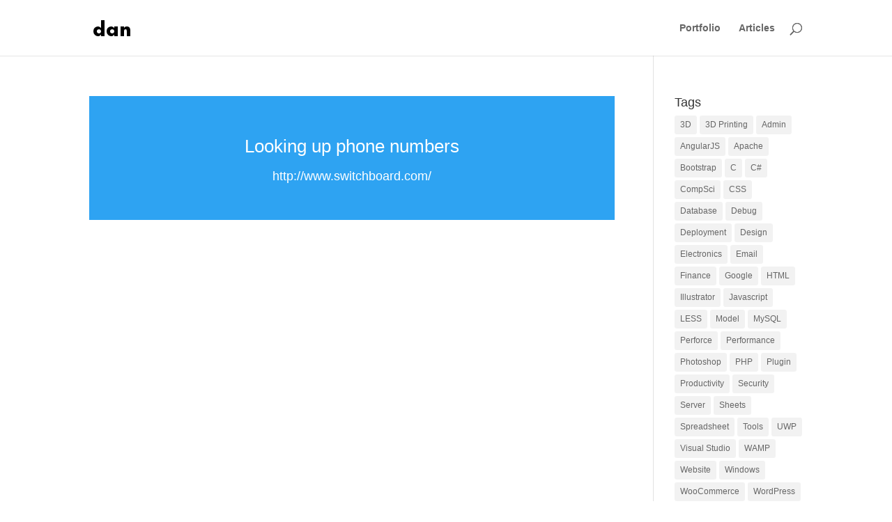

--- FILE ---
content_type: text/html; charset=UTF-8
request_url: https://dansuleski.com/tag/phone/
body_size: 3878
content:
<!DOCTYPE html>
<html lang="en-US">
<head>
	<meta charset="UTF-8" />
<meta http-equiv="X-UA-Compatible" content="IE=edge">
	<link rel="pingback" href="https://dansuleski.com/xmlrpc.php" />

	<script type="text/javascript">
		document.documentElement.className = 'js';
	</script>

	<script>var et_site_url='https://dansuleski.com';var et_post_id='0';function et_core_page_resource_fallback(a,b){"undefined"===typeof b&&(b=a.sheet.cssRules&&0===a.sheet.cssRules.length);b&&(a.onerror=null,a.onload=null,a.href?a.href=et_site_url+"/?et_core_page_resource="+a.id+et_post_id:a.src&&(a.src=et_site_url+"/?et_core_page_resource="+a.id+et_post_id))}
</script><title>Phone | Dan Suleski</title>
<meta name='robots' content='max-image-preview:large' />
<meta content="Suleski Child Theme v.4.0" name="generator"/><link rel='stylesheet' id='wp-block-library-css' href='https://dansuleski.com/wp-includes/css/dist/block-library/style.min.css?ver=6.1.9' type='text/css' media='all' />
<link rel='stylesheet' id='classic-theme-styles-css' href='https://dansuleski.com/wp-includes/css/classic-themes.min.css?ver=1' type='text/css' media='all' />
<link rel='stylesheet' id='divi-style-css' href='https://dansuleski.com/wp-content/themes/suleski/style.css?ver=6.1.9' type='text/css' media='all' />
<link rel='stylesheet' id='divi_css-css' href='https://dansuleski.com/wp-content/themes/divi/style.css?ver=6.1.9' type='text/css' media='all' />
<link rel='stylesheet' id='suleski_css-css' href='https://dansuleski.com/wp-content/themes/suleski/suleski.css?ver=6.1.9' type='text/css' media='all' />
<script type='text/javascript' src='https://dansuleski.com/wp-includes/js/jquery/jquery.min.js?ver=3.6.1' id='jquery-core-js'></script>
<script type='text/javascript' src='https://dansuleski.com/wp-includes/js/jquery/jquery-migrate.min.js?ver=3.3.2' id='jquery-migrate-js'></script>
<link rel="wlwmanifest" type="application/wlwmanifest+xml" href="https://dansuleski.com/wp-includes/wlwmanifest.xml" />
<link href="[data-uri]" rel="icon" type="image/x-icon" /><meta name="viewport" content="width=device-width, initial-scale=1.0, maximum-scale=1.0, user-scalable=0" /><link rel="shortcut icon" href="" /><link rel="stylesheet" id="et-divi-customizer-global-cached-inline-styles" href="https://dansuleski.com/wp-content/cache/et/global/et-divi-customizer-global-1768257144235.min.css" onerror="et_core_page_resource_fallback(this, true)" onload="et_core_page_resource_fallback(this)" /></head>
<body class="archive tag tag-phone tag-91 et_pb_button_helper_class et_fixed_nav et_show_nav et_cover_background et_pb_gutter osx et_pb_gutters3 et_primary_nav_dropdown_animation_fade et_secondary_nav_dropdown_animation_fade et_pb_footer_columns4 et_header_style_left et_smooth_scroll et_right_sidebar et_divi_theme et-db et_minified_js et_minified_css">
	<div id="page-container">

	
	
			<header id="main-header" data-height-onload="66">
			<div class="container clearfix et_menu_container">
							<div class="logo_container">
					<span class="logo_helper"></span>
					<a href="https://dansuleski.com/">
						<img src="https://dansuleski.com/wp-content/uploads/first-black.png" alt="Dan Suleski" id="logo" data-height-percentage="54" />
					</a>
				</div>
							<div id="et-top-navigation" data-height="66" data-fixed-height="40">
											<nav id="top-menu-nav">
						<ul id="top-menu" class="nav"><li id="menu-item-3442" class="menu-item menu-item-type-post_type menu-item-object-page menu-item-3442"><a href="https://dansuleski.com/portfolio/">Portfolio</a></li>
<li id="menu-item-3443" class="menu-item menu-item-type-post_type menu-item-object-page menu-item-3443"><a href="https://dansuleski.com/articles/">Articles</a></li>
</ul>						</nav>
					
					
					
										<div id="et_top_search">
						<span id="et_search_icon"></span>
					</div>
					
					<div id="et_mobile_nav_menu">
				<div class="mobile_nav closed">
					<span class="select_page">Select Page</span>
					<span class="mobile_menu_bar mobile_menu_bar_toggle"></span>
				</div>
			</div>				</div> <!-- #et-top-navigation -->
			</div> <!-- .container -->
			<div class="et_search_outer">
				<div class="container et_search_form_container">
					<form role="search" method="get" class="et-search-form" action="https://dansuleski.com/">
					<input type="search" class="et-search-field" placeholder="Search &hellip;" value="" name="s" title="Search for:" />					</form>
					<span class="et_close_search_field"></span>
				</div>
			</div>
		</header> <!-- #main-header -->
			<div id="et-main-area">
	
<div id="main-content">
	<div class="container">
		<div id="content-area" class="clearfix">
			<div id="left-area">
		
					<article id="post-2432" class="et_pb_post post-2432 post type-post status-publish format-link hentry category-reference tag-phone tag-tools post_format-post-format-link">

				<div class="et_link_content et_pb_text_color_light">
					<h2><a href="https://dansuleski.com/looking-up-phone-numbers/">Looking up phone numbers</a></h2>
					<a href="http://www.switchboard.com/" class="et_link_main_url">http://www.switchboard.com/</a>
				</div> <!-- .et_link_content -->
				
					</article> <!-- .et_pb_post -->
			<div class="pagination clearfix">
	<div class="alignleft"></div>
	<div class="alignright"></div>
</div>			</div> <!-- #left-area -->

				<div id="sidebar">
		<div id="tag_cloud-3" class="et_pb_widget widget_tag_cloud"><h4 class="widgettitle">Tags</h4><div class="tagcloud"><a href="https://dansuleski.com/tag/3d/" class="tag-cloud-link tag-link-130 tag-link-position-1" style="font-size: 10.863636363636pt;" aria-label="3D (5 items)">3D</a>
<a href="https://dansuleski.com/tag/3d-printing/" class="tag-cloud-link tag-link-166 tag-link-position-2" style="font-size: 9.5909090909091pt;" aria-label="3D Printing (4 items)">3D Printing</a>
<a href="https://dansuleski.com/tag/admin/" class="tag-cloud-link tag-link-83 tag-link-position-3" style="font-size: 14.363636363636pt;" aria-label="Admin (9 items)">Admin</a>
<a href="https://dansuleski.com/tag/angularjs/" class="tag-cloud-link tag-link-79 tag-link-position-4" style="font-size: 9.5909090909091pt;" aria-label="AngularJS (4 items)">AngularJS</a>
<a href="https://dansuleski.com/tag/apache/" class="tag-cloud-link tag-link-87 tag-link-position-5" style="font-size: 9.5909090909091pt;" aria-label="Apache (4 items)">Apache</a>
<a href="https://dansuleski.com/tag/bootstrap/" class="tag-cloud-link tag-link-73 tag-link-position-6" style="font-size: 11.977272727273pt;" aria-label="Bootstrap (6 items)">Bootstrap</a>
<a href="https://dansuleski.com/tag/c/" class="tag-cloud-link tag-link-7 tag-link-position-7" style="font-size: 11.977272727273pt;" aria-label="C (6 items)">C</a>
<a href="https://dansuleski.com/tag/csharp/" class="tag-cloud-link tag-link-8 tag-link-position-8" style="font-size: 11.977272727273pt;" aria-label="C# (6 items)">C#</a>
<a href="https://dansuleski.com/tag/compsci/" class="tag-cloud-link tag-link-12 tag-link-position-9" style="font-size: 12.772727272727pt;" aria-label="CompSci (7 items)">CompSci</a>
<a href="https://dansuleski.com/tag/css/" class="tag-cloud-link tag-link-13 tag-link-position-10" style="font-size: 16.75pt;" aria-label="CSS (13 items)">CSS</a>
<a href="https://dansuleski.com/tag/database/" class="tag-cloud-link tag-link-14 tag-link-position-11" style="font-size: 14.363636363636pt;" aria-label="Database (9 items)">Database</a>
<a href="https://dansuleski.com/tag/debug/" class="tag-cloud-link tag-link-70 tag-link-position-12" style="font-size: 15pt;" aria-label="Debug (10 items)">Debug</a>
<a href="https://dansuleski.com/tag/deployment/" class="tag-cloud-link tag-link-69 tag-link-position-13" style="font-size: 9.5909090909091pt;" aria-label="Deployment (4 items)">Deployment</a>
<a href="https://dansuleski.com/tag/design/" class="tag-cloud-link tag-link-15 tag-link-position-14" style="font-size: 15pt;" aria-label="Design (10 items)">Design</a>
<a href="https://dansuleski.com/tag/electronics/" class="tag-cloud-link tag-link-179 tag-link-position-15" style="font-size: 10.863636363636pt;" aria-label="Electronics (5 items)">Electronics</a>
<a href="https://dansuleski.com/tag/email/" class="tag-cloud-link tag-link-18 tag-link-position-16" style="font-size: 10.863636363636pt;" aria-label="Email (5 items)">Email</a>
<a href="https://dansuleski.com/tag/finance/" class="tag-cloud-link tag-link-124 tag-link-position-17" style="font-size: 8pt;" aria-label="Finance (3 items)">Finance</a>
<a href="https://dansuleski.com/tag/google/" class="tag-cloud-link tag-link-19 tag-link-position-18" style="font-size: 18.022727272727pt;" aria-label="Google (16 items)">Google</a>
<a href="https://dansuleski.com/tag/html/" class="tag-cloud-link tag-link-20 tag-link-position-19" style="font-size: 10.863636363636pt;" aria-label="HTML (5 items)">HTML</a>
<a href="https://dansuleski.com/tag/illustrator/" class="tag-cloud-link tag-link-137 tag-link-position-20" style="font-size: 11.977272727273pt;" aria-label="Illustrator (6 items)">Illustrator</a>
<a href="https://dansuleski.com/tag/javascript/" class="tag-cloud-link tag-link-21 tag-link-position-21" style="font-size: 15pt;" aria-label="Javascript (10 items)">Javascript</a>
<a href="https://dansuleski.com/tag/less/" class="tag-cloud-link tag-link-22 tag-link-position-22" style="font-size: 9.5909090909091pt;" aria-label="LESS (4 items)">LESS</a>
<a href="https://dansuleski.com/tag/model/" class="tag-cloud-link tag-link-129 tag-link-position-23" style="font-size: 9.5909090909091pt;" aria-label="Model (4 items)">Model</a>
<a href="https://dansuleski.com/tag/mysql/" class="tag-cloud-link tag-link-77 tag-link-position-24" style="font-size: 12.772727272727pt;" aria-label="MySQL (7 items)">MySQL</a>
<a href="https://dansuleski.com/tag/perforce/" class="tag-cloud-link tag-link-26 tag-link-position-25" style="font-size: 10.863636363636pt;" aria-label="Perforce (5 items)">Perforce</a>
<a href="https://dansuleski.com/tag/performance/" class="tag-cloud-link tag-link-71 tag-link-position-26" style="font-size: 10.863636363636pt;" aria-label="Performance (5 items)">Performance</a>
<a href="https://dansuleski.com/tag/photoshop/" class="tag-cloud-link tag-link-114 tag-link-position-27" style="font-size: 11.977272727273pt;" aria-label="Photoshop (6 items)">Photoshop</a>
<a href="https://dansuleski.com/tag/php/" class="tag-cloud-link tag-link-27 tag-link-position-28" style="font-size: 17.545454545455pt;" aria-label="PHP (15 items)">PHP</a>
<a href="https://dansuleski.com/tag/plugin/" class="tag-cloud-link tag-link-68 tag-link-position-29" style="font-size: 11.977272727273pt;" aria-label="Plugin (6 items)">Plugin</a>
<a href="https://dansuleski.com/tag/productivity/" class="tag-cloud-link tag-link-97 tag-link-position-30" style="font-size: 11.977272727273pt;" aria-label="Productivity (6 items)">Productivity</a>
<a href="https://dansuleski.com/tag/security/" class="tag-cloud-link tag-link-31 tag-link-position-31" style="font-size: 17.545454545455pt;" aria-label="Security (15 items)">Security</a>
<a href="https://dansuleski.com/tag/server/" class="tag-cloud-link tag-link-32 tag-link-position-32" style="font-size: 17.545454545455pt;" aria-label="Server (15 items)">Server</a>
<a href="https://dansuleski.com/tag/sheets/" class="tag-cloud-link tag-link-122 tag-link-position-33" style="font-size: 8pt;" aria-label="Sheets (3 items)">Sheets</a>
<a href="https://dansuleski.com/tag/spreadsheet/" class="tag-cloud-link tag-link-123 tag-link-position-34" style="font-size: 8pt;" aria-label="Spreadsheet (3 items)">Spreadsheet</a>
<a href="https://dansuleski.com/tag/tools/" class="tag-cloud-link tag-link-35 tag-link-position-35" style="font-size: 19.772727272727pt;" aria-label="Tools (21 items)">Tools</a>
<a href="https://dansuleski.com/tag/uwp/" class="tag-cloud-link tag-link-147 tag-link-position-36" style="font-size: 18.022727272727pt;" aria-label="UWP (16 items)">UWP</a>
<a href="https://dansuleski.com/tag/visual-studio/" class="tag-cloud-link tag-link-98 tag-link-position-37" style="font-size: 10.863636363636pt;" aria-label="Visual Studio (5 items)">Visual Studio</a>
<a href="https://dansuleski.com/tag/wamp/" class="tag-cloud-link tag-link-86 tag-link-position-38" style="font-size: 10.863636363636pt;" aria-label="WAMP (5 items)">WAMP</a>
<a href="https://dansuleski.com/tag/website/" class="tag-cloud-link tag-link-37 tag-link-position-39" style="font-size: 18.022727272727pt;" aria-label="Website (16 items)">Website</a>
<a href="https://dansuleski.com/tag/windows/" class="tag-cloud-link tag-link-38 tag-link-position-40" style="font-size: 16.75pt;" aria-label="Windows (13 items)">Windows</a>
<a href="https://dansuleski.com/tag/woocommerce/" class="tag-cloud-link tag-link-39 tag-link-position-41" style="font-size: 9.5909090909091pt;" aria-label="WooCommerce (4 items)">WooCommerce</a>
<a href="https://dansuleski.com/tag/wordpress/" class="tag-cloud-link tag-link-40 tag-link-position-42" style="font-size: 22pt;" aria-label="WordPress (29 items)">WordPress</a>
<a href="https://dansuleski.com/tag/wpf/" class="tag-cloud-link tag-link-41 tag-link-position-43" style="font-size: 11.977272727273pt;" aria-label="WPF (6 items)">WPF</a>
<a href="https://dansuleski.com/tag/xaml/" class="tag-cloud-link tag-link-42 tag-link-position-44" style="font-size: 15pt;" aria-label="XAML (10 items)">XAML</a>
<a href="https://dansuleski.com/tag/zone-file/" class="tag-cloud-link tag-link-93 tag-link-position-45" style="font-size: 8pt;" aria-label="Zone File (3 items)">Zone File</a></div>
</div> <!-- end .et_pb_widget --><div id="categories-2" class="et_pb_widget widget_categories"><h4 class="widgettitle">Categories</h4>
			<ul>
					<li class="cat-item cat-item-128"><a href="https://dansuleski.com/category/art/">Art</a>
</li>
	<li class="cat-item cat-item-170"><a href="https://dansuleski.com/category/fabrication/">Fabrication</a>
</li>
	<li class="cat-item cat-item-104"><a href="https://dansuleski.com/category/management/">Management</a>
</li>
	<li class="cat-item cat-item-3"><a href="https://dansuleski.com/category/products/">Products</a>
</li>
	<li class="cat-item cat-item-60"><a href="https://dansuleski.com/category/reference/">Reference</a>
</li>
	<li class="cat-item cat-item-102"><a href="https://dansuleski.com/category/relax/">Relax</a>
</li>
	<li class="cat-item cat-item-95"><a href="https://dansuleski.com/category/review/">Review</a>
</li>
	<li class="cat-item cat-item-4"><a href="https://dansuleski.com/category/technical/">Technical</a>
</li>
	<li class="cat-item cat-item-63"><a href="https://dansuleski.com/category/troubleshooting/">Troubleshooting</a>
</li>
	<li class="cat-item cat-item-1"><a href="https://dansuleski.com/category/uncategorized/">Uncategorized</a>
</li>
	<li class="cat-item cat-item-2"><a href="https://dansuleski.com/category/walkthroughs/">Walkthroughs</a>
</li>
			</ul>

			</div> <!-- end .et_pb_widget -->	</div> <!-- end #sidebar -->
		</div> <!-- #content-area -->
	</div> <!-- .container -->
</div> <!-- #main-content -->


	<span class="et_pb_scroll_top et-pb-icon"></span>


			<footer id="main-footer">
				

		
				<div id="footer-bottom">
					<div class="container clearfix">
				<ul class="et-social-icons">

	<li class="et-social-icon et-social-facebook">
		<a href="https://www.facebook.com/dan.suleski" class="icon">
			<span>Facebook</span>
		</a>
	</li>
	<li class="et-social-icon et-social-twitter">
		<a href="https://twitter.com/dansuleski" class="icon">
			<span>Twitter</span>
		</a>
	</li>

</ul><div id="footer-info">© Dan Suleski 1998-2019</div>					</div>	<!-- .container -->
				</div>
			</footer> <!-- #main-footer -->
		</div> <!-- #et-main-area -->


	</div> <!-- #page-container -->

		<script type="text/javascript">
			</script>
	<script type='text/javascript' id='divi-custom-script-js-extra'>
/* <![CDATA[ */
var DIVI = {"item_count":"%d Item","items_count":"%d Items"};
var et_shortcodes_strings = {"previous":"Previous","next":"Next"};
var et_pb_custom = {"ajaxurl":"https:\/\/dansuleski.com\/wp-admin\/admin-ajax.php","images_uri":"https:\/\/dansuleski.com\/wp-content\/themes\/divi\/images","builder_images_uri":"https:\/\/dansuleski.com\/wp-content\/themes\/divi\/includes\/builder\/images","et_frontend_nonce":"02829f8f08","subscription_failed":"Please, check the fields below to make sure you entered the correct information.","et_ab_log_nonce":"5e53ecc18e","fill_message":"Please, fill in the following fields:","contact_error_message":"Please, fix the following errors:","invalid":"Invalid email","captcha":"Captcha","prev":"Prev","previous":"Previous","next":"Next","wrong_captcha":"You entered the wrong number in captcha.","ignore_waypoints":"no","is_divi_theme_used":"1","widget_search_selector":".widget_search","is_ab_testing_active":"","page_id":"2432","unique_test_id":"","ab_bounce_rate":"5","is_cache_plugin_active":"no","is_shortcode_tracking":"","tinymce_uri":""};
var et_pb_box_shadow_elements = [];
/* ]]> */
</script>
<script type='text/javascript' src='https://dansuleski.com/wp-content/themes/divi/js/custom.min.js?ver=6.1.9' id='divi-custom-script-js'></script>
<script type='text/javascript' src='https://dansuleski.com/wp-includes/js/underscore.min.js?ver=1.13.4' id='underscore-js'></script>
<script type='text/javascript' id='et-support-center-js-extra'>
/* <![CDATA[ */
var etSupportCenter = {"ajaxURL":"https:\/\/dansuleski.com\/wp-admin\/admin-ajax.php","siteURL":"https:\/\/dansuleski.com","supportCenterURL":"https:\/\/dansuleski.com\/wp-admin\/admin.php?page=et_support_center#et_card_safe_mode","safeModeCTA":"Turn Off Divi Safe Mode","nonce":"61412fc4d6"};
/* ]]> */
</script>
<script type='text/javascript' src='https://dansuleski.com/wp-content/themes/divi/core/admin/js/support-center.js?ver=3.20.1' id='et-support-center-js'></script>
<script type='text/javascript' src='https://dansuleski.com/wp-content/themes/divi/core/admin/js/common.js?ver=3.20.1' id='et-core-common-js'></script>
</body>
</html>


--- FILE ---
content_type: text/css; charset=UTF-8
request_url: https://dansuleski.com/wp-content/themes/suleski/style.css?ver=6.1.9
body_size: -243
content:
/*
Theme Name:         Suleski Child Theme
Theme URI:          https://dansuleski.com
Author:             Dan Suleski
Author URI:         https://dansuleski.com
Description:        Theme for Suleski  client
Version:            4.0
License:            GNU General Public License v2.0
License URI:        https://www.gnu.org/licenses/gpl-2.0.html
Template:           divi
Template Version:   3.17.6
Tags:               black
*/

/*
Note:
Nothing in this particular CSS.  Instead, LESS is used as the source and
compiled into CSS.  Take a look at effect.less instead and how it is
included through the WordPress enqueue calls instead.
*/


--- FILE ---
content_type: application/javascript; charset=UTF-8
request_url: https://dansuleski.com/wp-content/themes/divi/core/admin/js/support-center.js?ver=3.20.1
body_size: 2707
content:
'use strict';

// Load the IFrame Player API code asynchronously.
var tag            = document.createElement('script');
tag.src            = 'https://www.youtube.com/iframe_api';
var firstScriptTag = document.getElementsByTagName('script')[0];
firstScriptTag.parentNode.insertBefore(tag, firstScriptTag);
var docPlayer;

function onYouTubeIframeAPIReady() {
  docPlayer = new YT.Player('et_documentation_player', {
    videoId:  'T-Oe01_J62c',
    height:   '360',
    width:    '640',
    showinfo: 0,
    controls: 0,
    rel:      0
  });

  et_core_correct_video_proportions();
}

function et_core_correct_video_proportions() {
  var parentHeight = (parseInt(jQuery('.et_docs_videos').first().width()) * .5625) + 'px';
  jQuery('.et_docs_videos .wrapper').css('max-height', parentHeight);
  jQuery('.et_docs_videos iframe').css('max-height', parentHeight);
}

(function($) {
  var resizeTimer;
  var showHideDelay                    = 300;
  var removeDelay                      = 500;
  var logViewers                       = [];
  var supportUserID                    = etSupportCenter.supportUserID || null;
  var debugLogViewer                   = window.wp && window.wp.codeEditor;
  var $save_message                    = $('#epanel-ajax-saving');
  var $etSystemStatusTable             = $('.et_system_status');
  var $etSupportUserToggle             = $('.et_support_user_toggle .et_pb_yes_no_button');
  var $et_documentation_videos_list_li = $('.et_documentation_videos_list li');

  function confirmClipboardCopy() {
    $save_message.addClass('success-animation').fadeIn('fast');
    $save_message.fadeOut('slow');
  }

  // Remote Access: Calculate of Time To Auto-Deactivation
  function supportUserTimeToExpiry() {
    if (! $('.et_support_user_toggle .et_pb_on_state').length) {
      return;
    }

    var $supportUserExpiry = $('.et-support-user-expiry').first();
    var expiry             = parseInt($supportUserExpiry.attr('data-expiry'));
    var timeToExpiry       = (expiry - (new Date().getTime() / 1000));
    var $timer             = $supportUserExpiry.find('.support-user-time-to-expiry').first();
    var timerContent       = '';
    var days               = 0;
    var hours              = 0;
    var minutes            = 0;

    if (30 >= timeToExpiry) {
      // Don't bother calculating; expiration will happen before the next check, so let's trigger deactivation now.
      $timer.html('0 minutes');
      // Go ahead and turn off the user (don't need to wait for WP Cron)
      $etSupportUserToggle.click();
      return;
    }

    days         = parseInt(timeToExpiry / 86400);
    days         = days > 0 ? days : 0;
    timeToExpiry = timeToExpiry % 86400;

    hours        = parseInt(timeToExpiry / 3600);
    hours        = hours > 0 ? hours : 0;
    timeToExpiry = timeToExpiry % 3600;

    minutes = parseInt(timeToExpiry / 60);
    minutes = minutes > 0 ? minutes : 0;

    if (0 < days) {
      timerContent = timerContent + days + (1 < days ? ' days, ' : ' day, ');
    }

    if (0 < hours) {
      timerContent = timerContent + hours + (1 < hours ? ' hours, ' : ' hour, ');
    }

    timerContent = timerContent + minutes + (1 !== minutes ? ' minutes' : ' minute');

    $timer.html(timerContent);
  }

  // Safe Mode: Activate/Deactivate
  function toggleETSafeMode($toggle) {
    var postData = {
      action: 'et_safe_mode_update',
      nonce:  etSupportCenter.nonce
    };

    if ($toggle.hasClass('et_pb_off_state')) {
      postData.support_update = 'activate';
    } else if ($toggle.hasClass('et_pb_on_state') || $toggle.hasClass('et-safe-mode-indicator') || $toggle.hasClass('et-core-modal-action')) {
      postData.support_update = 'deactivate';
    } else {
      return;
    }

    // Ajax toggle Safe Mode
    jQuery.ajax({
      type:       'POST',
      data:       postData,
      dataType:   'json',
      url:        etSupportCenter.ajaxURL,
      action:     'safe_mode_update_via_ajax',
      beforeSend: function(xhr) {
        $save_message.addClass('et_loading').removeClass('success-animation');
        $save_message.fadeIn('fast');
      },
      success:    function(response) {
        $save_message.removeClass('et_loading').removeClass('success-animation');

        setTimeout(function() {
          $save_message.fadeOut('slow');
        }, removeDelay);
        var $msgExpiry = $('.et-support-user-expiry').first();
        if ('activate' === postData.support_update) {
          $('.et_safe_mode_toggle .et_pb_yes_no_button').removeClass('et_pb_off_state').addClass('et_pb_on_state');
          $('.wp-admin').addClass('et-safe-mode-active');
          $('#wpwrap').append(
            $('<a>')
              .attr({
                'class': 'et-safe-mode-indicator',
                'href':  etSupportCenter.supportCenterURL
              })
              .text(etSupportCenter.safeModeCTA)
          );
        } else if ('deactivate' === postData.support_update) {
          $('.et_safe_mode_toggle .et_pb_yes_no_button').removeClass('et_pb_on_state').addClass('et_pb_off_state');
          $('.et-safe-mode-indicator').fadeOut('slow');
          setTimeout(function() {
            $('.et-safe-mode-indicator').remove();
            $('.wp-admin').removeClass('et-safe-mode-active');
          }, removeDelay);
        }
        $save_message.addClass('success-animation');
        $('.et-core-safe-mode-block-modal').removeClass('et-core-active');
        setTimeout(function() {
          window.location.reload(true);
        }, removeDelay);
      }
    }).fail(function(data) {
      console.log(data.responseText);
    });
  };

  // Safe Mode: Interrupt Actions when Safe Mode is Active
  function preventActionWhenSafeModeActive() {
    $('.et-core-safe-mode-block-modal').addClass('et-core-active');
    $(window).trigger('et-core-modal-active');
  }

  // Logs: Add CodeMirror Instance with Custom Formatting Rules
  function addLogViewerInstance(codeEditor, $element, config) {
    if (! $element || $element.length === 0) {
      return;
    }
    var instance = codeEditor.initialize($element, {
      codemirror: config,
    });
    if (instance && instance.codemirror) {
      logViewers.push(instance.codemirror);
    }
  }

  $(window).on('resize', function() {
    resizeTimer = _.debounce(et_core_correct_video_proportions(), showHideDelay);
  });

  $(document).ready(function() {
    /**
     * Support Center :: System Status
     */

    // System Status: Show Full Report
    $('.full_report_show').on('click', function() {
      $etSystemStatusTable.find('.et_system_status_pass').show(showHideDelay);
      $etSystemStatusTable.removeClass('summary').addClass('full');
    });

    // System Status: Show Summary Report
    $('.full_report_hide').on('click', function() {
      $etSystemStatusTable.find('.et_system_status_pass').hide(showHideDelay);
      $etSystemStatusTable.addClass('summary').removeClass('full');
    });

    // System Status: Copy Full Report to Clipboard
    $('.full_report_copy').on('click', function() {
      $('#et_system_status_plain').select();
      document.execCommand('copy');
      confirmClipboardCopy();
    });

    /**
     * Support Center :: Remote Access
     */

    // Remote Access: Initial Calculation of Time To Auto-Deactivation
    supportUserTimeToExpiry();

    // Remote Access: Recalculate Time To Auto-Deactivation (every 30 seconds)
    setInterval(supportUserTimeToExpiry, 30000);

    // Remote Access: Display Auto-Deactivation Countdown
    if ($etSupportUserToggle.hasClass('et_pb_on_state')) {
      $('.et-support-user-expiry').first().show(0);
    }

    // Remote Access: Activate/Deactivate
    $etSupportUserToggle.on('click', function(e) {

      e.preventDefault();

      var $toggle = $(this);

      var postData = {
        action: 'et_support_user_update',
        nonce:  etSupportCenter.nonce
      };

      if ($toggle.hasClass('et_pb_off_state')) {
        postData.support_update = 'activate';
      } else if ($toggle.hasClass('et_pb_on_state')) {
        postData.support_update = 'deactivate';
      } else {
        return;
      }

      // Ajax toggle ET Support User
      jQuery.ajax({
        type:       'POST',
        data:       postData,
        dataType:   'json',
        url:        etSupportCenter.ajaxURL,
        action:     'support_user_update_via_ajax',
        beforeSend: function(xhr) {
          $save_message.addClass('et_loading').removeClass('success-animation');
          $save_message.fadeIn('fast');
        },
        success:    function(response) {
          $save_message.removeClass('et_loading').removeClass('success-animation');

          setTimeout(function() {
            $save_message.fadeOut('slow');
          }, removeDelay);
          var $msgExpiry = $('.et-support-user-expiry').first();
          if ('activate' === postData.support_update) {
            $toggle.removeClass('et_pb_off_state').addClass('et_pb_on_state');
            $msgExpiry.attr('data-expiry', response.expiry);
            supportUserTimeToExpiry();
            $msgExpiry.show(showHideDelay);
            $('.et-support-user-elevated').show(showHideDelay);
            $('.card.et_remote_access .et_card_cta').append(
              $('<a>')
                .attr({
                  'class':      'copy_support_token',
                  'data-token': response.token
                })
                .text('Copy Support Token')
            );
          } else if ('deactivate' === postData.support_update) {
            // First switch & hide the "elevated" toggle
            // (not a click event because we don't need to trigger AJAX)
            $('.et-support-user-elevated').hide(showHideDelay);
            $('.et_support_user_elevated_toggle .et_pb_yes_no_button').removeClass('et_pb_on_state').addClass('et_pb_off_state');
            // Now clean up the Remote Access toggle
            $msgExpiry.hide(showHideDelay);
            $toggle.removeClass('et_pb_on_state').addClass('et_pb_off_state');
            $('.copy_support_token').fadeOut('slow');
            setTimeout(function() {
              $('.copy_support_token').remove();
            }, removeDelay);
          }
          $save_message.addClass('success-animation');
        }
      }).fail(function(data) {
        console.log(data.responseText);
      });

    });

    // Remote Access: Elevate/Reset Divi Support user role
    $('.et_support_user_elevated_toggle .et_pb_yes_no_button').on('click', function(e) {
      e.preventDefault();

      var $toggle = $(this);

      var postData = {
        action: 'et_support_user_update',
        nonce:  etSupportCenter.nonce
      };

      if ($toggle.hasClass('et_pb_off_state')) {
        postData.support_update = 'elevate';
      } else if ($toggle.hasClass('et_pb_on_state')) {
        postData.support_update = 'activate';
      } else {
        return;
      }

      // Ajax toggle ET Support User Admin Mode
      jQuery.ajax({
        type:       'POST',
        data:       postData,
        dataType:   'json',
        url:        etSupportCenter.ajaxURL,
        action:     'support_user_update_via_ajax',
        beforeSend: function(xhr) {
          $save_message.addClass('et_loading').removeClass('success-animation');
          $save_message.fadeIn('fast');
        },
        success:    function(response) {
          $save_message.removeClass('et_loading').removeClass('success-animation');

          setTimeout(function() {
            $save_message.fadeOut('slow');
          }, removeDelay);
          if ('elevate' === postData.support_update) {
            $toggle.removeClass('et_pb_off_state').addClass('et_pb_on_state');
          } else if ('activate' === postData.support_update) {
            $toggle.removeClass('et_pb_on_state').addClass('et_pb_off_state');
          }
          $save_message.addClass('success-animation');
        }
      }).fail(function(data) {
        console.log(data.responseText);
      });
    });

    // Remote Access: Copy Support Token to clipboard
    $('body').on('click', '.copy_support_token', function() {
      var token = $(this).attr('data-token');
      var $temp = $('<input>');
      $('body').append($temp);
      $temp.val(token).select();
      document.execCommand('copy');
      $temp.remove();
      confirmClipboardCopy();
    });

    /**
     * Support Center :: Documentation & Help
     */

    // Documentation & Help: YouTube Video Navigation
    $et_documentation_videos_list_li.on('click', function() {
      var $active = $(this);

      $et_documentation_videos_list_li.removeClass('active');
      $active.addClass('active');

      docPlayer.cueVideoById($active.attr('data-ytid'), 5, 'large');
    });

    /**
     * Support Center :: Safe Mode
     */

    // Safe Mode: Activate/Deactivate
    $('body').on('click', '.et-safe-mode-indicator', function(e) {
      e.preventDefault();
      var $toggle = $(this);
      toggleETSafeMode($toggle);
    });
    $('body').on('click', '.et_safe_mode_toggle .et_pb_yes_no_button', function(e) {
      e.preventDefault();
      var $toggle = $(this);
      toggleETSafeMode($toggle);
    });
    $('body').on('click', '.et-core-safe-mode-block-modal .et-core-modal-action', function(e) {
      e.preventDefault();
      var $toggle = $(this);
      toggleETSafeMode($toggle);
    });

    // Safe Mode: Interrupt Plugin/Theme Toggles
    $('body.et-safe-mode-active').on('click', '.theme .activate', function(e) {
      e.preventDefault();
      preventActionWhenSafeModeActive();
    });
    $('body.et-safe-mode-active').on('click', '.plugins .activate a', function(e) {
      e.preventDefault();
      preventActionWhenSafeModeActive();
    });
    $('body.et-safe-mode-active').on('click', '.plugins .deactivate a', function(e) {
      e.preventDefault();
      preventActionWhenSafeModeActive();
    });
    $('body.et-safe-mode-active.plugins-php').on('click', '.page-title-action', function(e) {
      e.preventDefault();
      preventActionWhenSafeModeActive();
    });

    /**
     * Support Center :: Logs
     */

    // Logs: Initialize CodeMirror Rendering of Log File
    if (debugLogViewer && debugLogViewer.initialize && debugLogViewer.defaultSettings && debugLogViewer.defaultSettings.codemirror) {

      // User ET CodeMirror theme
      var configDebugLog = $.extend({}, debugLogViewer.defaultSettings.codemirror, {
        indentUnit:     2,
        tabSize:        2,
        mode:           'nginx',
        theme:          'et',
        scrollbarStyle: 'native',
        readOnly:       true,
        lineWrapping:   true
      });

      if ($('#et_logs_display').length > 0) {
        // Divi Theme
        addLogViewerInstance(debugLogViewer, $('#et_logs_display'), configDebugLog);
      }
    }

    // Logs: Copy Full WP_DEBUG Log to Clipboard
    $('.copy_debug_log').on('click', function() {
      $('#et_logs_recent').select();
      document.execCommand('copy');
      confirmClipboardCopy();
    });
  });
})(jQuery);